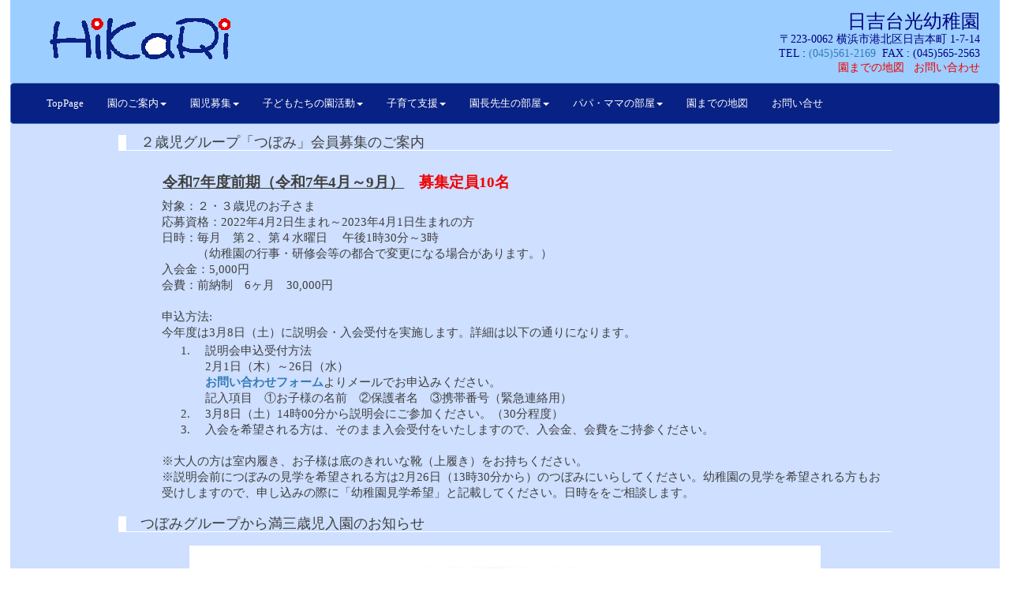

--- FILE ---
content_type: text/html
request_url: https://www.hikari-y.ed.jp/2022-23saiji.html
body_size: 5493
content:
<!DOCTYPE html>
<html lang="ja">
<head>
  <meta charset="utf-8">
<meta http-equiv="Cache-Control" content="no-cache">

  <meta name="viewport" content="width=device-width, initial-scale=1">
  <title>つぼみ(２歳児グループ）</title>
	<link rel="stylesheet" type="text/css" href="css/normalize.css">
  <link rel="stylesheet" media="screen" href="css/bootstrap.min.css">
	<link rel="stylesheet" type="text/css" href="css/mystyle.css">
	<link href="https://maxcdn.bootstrapcdn.com/font-awesome/4.7.0/css/font-awesome.min.css" rel="stylesheet" integrity="sha384-wvfXpqpZZVQGK6TAh5PVlGOfQNHSoD2xbE+QkPxCAFlNEevoEH3Sl0sibVcOQVnN" crossorigin="anonymous">
	<style>
<!--
.content-style {
	width: 80%;
	text-align: left;
	font-size: 11pt;
	margin: 0 auto 0 auto;

}

.content-style ul {
	margin-top: 3px;
	margin-bottom: 20px;

}
.content-style ul li{
	padding-left:1em;
}


.content-style ul.s li{
	padding-left:2em;
}

li span.title {
	background: #F0F0FF;
	padding-left: 1em;
	padding-right: 1em;

}

h4 {
	border-bottom: solid #FFFFFF 1px;
	border-left: solid #FFFFFF 1rem;
	padding-left: 1em;

}


.tubomi-container {
	
	background: #FFFFFF;
	max-width: 700px;
	padding: 30px 30px 30px 30px;
	margin: 40px auto 30px auto;
}

.tubomi-container h1 {
	font-size: 20pt;
	text-align: center;
	text-shadow: 2px 2px #999999;
	margin-left: auto;
	margin-right: auto;

}

.tubomi-container h2 {
	font-size: 14pt;

	text-align: center;

	background: #E0FFE0;
	border-radius: 10px;
	padding-top: 4px;
	padding-bottom: 4px;
	margin-left: auto;
	margin-right: auto;

}
div.faq{
		background: #FFE0FF url(23saiji/fig3.gif);
		width: 300px;
		height: 158px;
		vertical-align: middle;
		text-align: center;
		margin-left: auto;
		margin-right: auto;
		font-size: 11pt;"
}

div.req{
		width: 33em;
		text-align: left;
		margin-left: auto;
		margin-right: auto;
}


@media (max-width:767px) {
.content-style {
	width: 100%;
}

.tubomi-container {
	width:100%;
}

div.faq{
	background: none;
	width:100%;
	height:auto;
}

div.req{
	width:100%;
}
-->
</style>

   </head>
  <body>

<!--////ヘッダーロゴとメニュ////-->
<!--////ロゴ////-->
	<header class="container">
		<img class="logo" src="contents/hikari-new.gif">
		<div style="float: right;">
			<p class="add1">日吉台光幼稚園</p>
			<p class="add2">〒223-0062&nbsp;<span>横浜市港北区日吉本町</span>&nbsp;<span>1-7-14</span><br>
			<span>TEL&nbsp;:&nbsp;<a href="tel:0455612169">(045)561-2169</a></span>&nbsp;&nbsp;<span>FAX&nbsp;:&nbsp;(045)565-2563</span><br>
			<a href="2022-map.html"><span style="color: #F00000;">園までの地図</span></a>&nbsp;&nbsp;
			<a href="2023-form.html" target="_blank" style="color: #F00000;">お問い合わせ</a>
		</div>
	</header>
<!--////ロゴここまで////-->
<!--////メニュー////-->
			<nav id="fixedBox" class="container navbar navbar-default" style="margin-bottom: 0px;">
				<div class="navbar-header">
					<button class="navbar-toggle" data-toggle="collapse" data-target=".target">
						<span class="icon-bar"></span>
						<span class="icon-bar"></span>
						<span class="icon-bar"></span>
					</button>
				</div>
				<div class="collapse navbar-collapse target">
					<ul class="nav navbar-nav">
						<li><a href="index.html">TopPage</a></li>
						<li><a href="#" class="dropdown-toggle" data-toggle="dropdown" role="button">園のご案内<span class="caret"></span></a>
							<ul class="dropdown-menu" role="menu">
        						<li><a href="2022-annai.html">こんな教育をしています</a></li>
        						<li><a href="2022-annai.html#an-shokai">クラス紹介</a></li>
        						<li><a href="2022-annai.html#an-gyoji">年間行事予定</a></li>
        						<li><a href="2022-annai.html#an-katudo">その他の園活動</a></li>
        						<li><a href="2022-annai.html#an-rekisi">光幼稚園の歴史</a></li>
							</ul>
						</li>
						<li><a href="#" class="dropdown-toggle" data-toggle="dropdown" role="button">園児募集<b class="caret"></b></a>
							<ul class="dropdown-menu" role="menu">
        						<li><a href="2022-boshu.html#bos-nyu">入園を希望する方へ</a></li>
        						<li><a href="2022-boshu.html#bos-ten">転入を希望する方へ</a></li>
								<li><a href="2022-23saiji.html">２歳児グループ「つぼみ」</a></li>
        						<li><a href="2022-boshu.html#bos-yoko">募集要項</a></li>
							</ul>
						</li>

						<li><a href="#" class="dropdown-toggle" data-toggle="dropdown" role="button">子どもたちの園活動<b class="caret"></b></a>
							<ul class="dropdown-menu" role="menu">
										<li><a href="2022-kodomo.html">子どもたちの一年</a></li>
        						<li><a href="2022-kodomo.html#ko-nichi">子どもたちの一日</a></li>
        						<li><a href="2022-kodomo.html#ko-hoka">ぽかぽか<br>わくわく元気キッズ教室</a></li>
							</ul>
						</li>
						
						<li><a href="#" class="dropdown-toggle" data-toggle="dropdown" role="button">子育て支援<b class="caret"></b></a>
							<ul class="dropdown-menu" role="menu">
        					<li><a href="2022-azukari.html">横浜市預かり保育</a></li>
        					<li style="margin-left: 2em;"><a href="azukari.popup.html"  onclick="window.open('azukari.popup.html','azpop','width=370,height=250,scrollbars=yes') ; return false ;">現在の利用状況</a></li>
							<li><a href="2022-fami.html">ファミリーサロン</a></li>
							<li><a href="2023-kosodate.html">どんぐりさんの子育てサロン</a></li>
							<li><a href="2022-enteikaiho.html">園庭解放</a></li>
							</ul>
						</li>
<li><a href="#" class="dropdown-toggle" data-toggle="dropdown" role="button">園長先生の部屋<b class="caret"></b></a>
							<ul class="dropdown-menu">
							  <li><a href="encho.html" target="new"><i class="fa fa-external-link" aria-hidden="true"></i>&nbsp;先生の部屋トップ</a></li>
						      <li style="margin-left: 2em;"><a href="teacher/sensei.html" target="new">先生たちをご紹介</a></li>
						      <li style="margin-left: 2em;"><a href="orff/2009/orf_09.html" target="new">カール・オルフ夏季特別研修旅行記</a></li>
						      <li style="margin-left: 2em;"><a href="60kinen/p1.html" target="new">創立60周年記念ページ</a></li>
						    </ul>
						</li>
						<li><a href="#" class="dropdown-toggle" data-toggle="dropdown" role="button">パパ・ママの部屋<b class="caret"></b></a>
							<ul class="dropdown-menu">
							  <li><a href="tosan-menu/menu.html" target="new"><i class="fa fa-external-link" aria-hidden="true"></i>&nbsp;パパの部屋トップ</a></li>




							  <li><a href="kasan-menu/menu.htm" target="new"><i class="fa fa-external-link" aria-hidden="true"></i>&nbsp;ママの部屋トップ</a></li>
						      <li style="margin-left: 2em;"><a href="kasan-menu/bazar.html" target="new">ひかりこどもカーニバル</a></li>
						      <li style="margin-left: 2em;"><a href="kasan-menu/rhythm.html" target="new">おかあさんのリズムクラブ</a></li>
						      <li style="margin-left: 2em;"><a href="kasan-menu/wa.html" target="new">和のサークル</a></li>
						      <li style="margin-left: 2em;"><a href="kasan-menu/new_obento_top.html" target="new">大好きお弁当</a></li>
						      <li style="margin-left: 2em;"><a href="kasan-menu/ehon.html" target="new">絵本のページ</a></li>
						      <li style="margin-left: 2em;"><a href="kasan-menu/spot.html" target="new">おすすめスポット</a></li>
							  <li style="margin-left: 2em;"><a href="kasan-menu/QA1.html" target="new">光幼稚園のここが知りたいQ&A</a></li>
							</ul>
						</li>
						</li>
						<li><a href="2022-map.html">園までの地図</a></li>	
						<li><a href="2023-form.html" target="_blank">お問い合せ</a></li>
					</ul>
				</div>
			</nav>
<!--////メニューここまで////-->

<!--////ヘッダーロゴとメニュここまで////-->
<!--////メイン////-->
	<div class="container main-contents"  style="background:#cedfff;">


		<div class="content-style">
<h4>２歳児グループ「つぼみ」会員募集のご案内</h4>
<h5 style="font-weight: bold;font-size: 14pt;margin-left: 3em;margin-top: 30px;"><span style="text-decoration: underline;">令和7年度前期（令和7年4月～9月）</span>　<span style="color: #F00000;">募集定員10名</span></h5>
<ul>

<li>対象：２・３歳児のお子さま</li>
<li>応募資格：2022年4月2日生まれ～2023年4月1日生まれの方</li>
<li>日時：毎月　第２、第４水曜日 　午後1時30分～3時<br>
　　　（幼稚園の行事・研修会等の都合で変更になる場合があります。）</li>
<li>入会金：5,000円<br></li>
<li>会費：前納制　6ヶ月　30,000円</li>
<br>

<li>申込方法:<br>
今年度は3月8日（土）に説明会・入会受付を実施します。詳細は以下の通りになります。
<ul style="list-style: decimal;">
<li>説明会申込受付方法<br>
2月1日（木）～26日（水）<br>
<a href="2023-form.html" target="_blank" style="font-weight: bold;">お問い合わせフォーム</a>よりメールでお申込みください。<br>
記入項目　①お子様の名前　②保護者名　③携帯番号（緊急連絡用）</li>
<li>3月8日（土）14時00分から説明会にご参加ください。（30分程度）</li>
<li>入会を希望される方は、そのまま入会受付をいたしますので、入会金、会費をご持参ください。</li>
</ul>
</li>
<li>※大人の方は室内履き、お子様は底のきれいな靴（上履き）をお持ちください。</li>
<li>※説明会前につぼみの見学を希望される方は2月26日（13時30分から）のつぼみにいらしてください。幼稚園の見学を希望される方もお受けしますので、申し込みの際に「幼稚園見学希望」と記載してください。日時ををご相談します。</li>

</ul>


<h4>つぼみグループから満三歳児入園のお知らせ</h4>

<div style="text-align: center;">
<img src="23saiji/2024-05-27-3-s.jpg" width="800" height="1132" style="margin-top: 1em;margin-bottom: 1em;">
</div>
<div style="max-width: 85%;margin-left: auto;margin-right: auto;">

<p>6年度は在園児との交流も積極的に行い、幼稚園生活を身近に感じられるような取り組みをしました。</p>
<p>7年度も園庭で一緒に遊ぶなど、在園児との交流を行い、幼稚園生活を身近に感じられるようにしていきたいと思います。</p>
<p>6年度は満三歳児入園は7名でした。つぼみで1年間過ごす方もいます。満三歳児の入園希望の方はご相談ください。</p>
</div>

</div>
<div class="tubomi-container">
<h1>つぼみ(２歳児ｸﾞﾙｰﾌﾟ）のご案内</h2>
<h2>(２・３歳児)のお母様へ<br>自信をもって育児に当たるために</h1>
<p>

　　　　 ＊同じ位の年齢の友達と遊ぶ機会を持ちませんか。<br>
　　　　 ＊育児について話し合い、アドバイスを受けたいと思いませんか。 
</p>

<h2>目的</h2>
<p style="width: 90%;text-align: left;margin-left: auto;margin-right: auto;">
　私たちのまわりは、豊富な教材や情報に囲まれています。それらは、白紙の子どもにとって無理な押し付け教育をすることを奨励するものの多いのが現状です。それによって、幼児は逆に自主性や意欲を失うこともあります。昔から「三つ子の魂百までも」と言われていますが、人間は３歳までにいろいろな面で大きく成長します。育児について、あれこれと悩まれることはありませんか？そんな時、いつでもご相談にのります。乳児期を抜け出したこの頃から、次第に母子だけの関係では物足りなくなり、友だちを求め始めます。<br>
　２歳児グループでは、友だち同志の触れ合いを通して経験を豊かにし、子ども本来の自主性を育て、創造的な力を養っていくよう指導しています。
</p>


<h2>２歳児グループではこんな事をしています。</h2>
<ul style="width: 90%;text-align: left;margin-left: auto;margin-right: auto;list-style: circle outside;">
<li>リズム遊び・・・親子で体操やダンスをします。簡単な手遊び・歌遊びやゲーム・簡単な楽器遊びや運動遊びを楽しみます。</li>
<li>紙芝居・絵本を見ます・・・子どもたちは大好きなお話は繰り返し見ても喜ぶものです。だんだんと集中してお話が聞いていられるようになります。</li>
<li>指人形・・・指人形とお話をします。お話をしたがらない子も思わずお話が弾みます。</li>
<li>制作・・・季節に一度、親子で自由に切ったり、はったり作る経験をします。例えば、夏は団扇、冬はクリスマスの飾り、その他、壁飾りなどです。</li>
<li>その他、ブロックや積木、ままごとなどいろいろな遊具を使って自由に遊びます。</li>
</ul>




<h2>お母様のご質問にお答えします。</h2>
<div class="faq"><br>
子どもが友だちと遊べない・・・<br>
言葉が遅いのでは・・・<br>
左利きはなおしたほうがいい？・・・
</div>

<div class="req">
<ul style="margin-top: 10px;">
<li>対象　　２、３歳児のお子さま</li>
<li>日時　　毎月　第２、第４水曜日　<span>午後１時３０分～３時</span></li>
<li>会費　　６ヶ月会員制です。<span>入会金5,000円　６ヶ月30,000円</span></li>
<li>定員　　１５名</li>
<li>講師　　当園アドバイザー</li>
<li>責任者　日吉台光幼稚園園長　岩本洋子</li>
<br>
<br>
<li>日吉台光幼稚園</li>
<li>〒223-0062　<span>横浜市港北区日吉本町</span><span>1-7-14</span></li>
<li><span>TEL&nbsp;:&nbsp;<a href="tel:0455612169">(045)561-2169</a>&nbsp;&nbsp;</span><span>FAX&nbsp;:&nbsp;(045)565-2563</span></li>
</ul>

</div>
<div align="center"><img src="23saiji/fig2.gif" width="183" height="131"></div>

</div>




</div>
</div>
	</div>
<!--////メインここまで////-->
<!--////フッター////-->
	<footer class="container">
		<p><a href="privasy-polisy.pdf" target="_blank">個人情報保護方針</a></p>
		<p>Copyright <a href="http://www.hikari-y.ed.jp/" target="_blank">日吉台光幼稚園</a>　Since 2000
		</p>
	</footer>
<!--////フッターここまで////-->
<script src="https://ajax.googleapis.com/ajax/libs/jquery/1.12.4/jquery.min.js"></script>
<script src="js/bootstrap.min.js"></script>
<script type="text/javascript">
	jQuery(function($) {
	  	var nav    = $('#fixedBox'),
	    offset = nav.offset();
	  	$(window).scroll(function () {
	  		if($(window).scrollTop() > offset.top) {
	   		nav.addClass('fixed');
	 		 } else {
	    	nav.removeClass('fixed');
	 		 }
		});  
	});
</script>

  </body>
</html>

--- FILE ---
content_type: text/css
request_url: https://www.hikari-y.ed.jp/css/mystyle.css
body_size: 1387
content:
/**************************************
mystyle-test
***************************************/
body {
	margin: 0;
 	font-family: メイリオ,Meiryo,'"ＭＳ Ｐゴシック"',' Osaka',' sans-serif';
	font-size: 13px;
	background: #FFFFF;
	text-align: center;
	color: #404040;
	width: 100%;
}

.container {
	width: 98%;
	margin-left: auto;
	margin-right: auto;
}

header {
	background: #9cceff;
	text-align: left;
	padding-left: 0px;
	padding-right: 0px;
	margin-top: 0px;
	padding-top:0;
}

footer {
	text-align: right;
	clear: both;
	background-color: #9CCEFF;
	font-size: 9pt;
	padding-top: 4px;
	padding-right: 25px;
	padding-bottom: 4px;
}

footer a {
	color: #fff;
}

/*改行しない*/
span {
display: inline-block;
}

/*******************
ヘッダーにある　
光幼稚園の住所など用
*********************/
.logo {
	
	text-align: left;
}

.add1 { text-align: right;
	font-weight: normal;
	color: #000080;
	font-size: 18pt;
	line-height: 1em;
	font-family: 'Meiryo UI';
	padding-top: 15px;
	padding-right: 10px;
	padding-bottom: 0px;
	margin-bottom: 2px;
}

.add2 { text-align: right;
	font-family: 'Meiryo UI';
	font-weight: normal;
	color: #000080;
	font-size: 10.5pt;
	padding-top: 0px;
	padding-right: 10px;
	padding-bottom: 0px;
	line-height: 1.3em;
}

/**************
固定のナビバー用
************/

.navbar-default {
  background-color: #082184;
  border-color: #4472bf;
}
.navbar-default .navbar-brand {
  color: #ffffff;
}
.navbar-default .navbar-brand:hover,
.navbar-default .navbar-brand:focus {
  color: #ffffff;
}
.navbar-default .navbar-text {
  color: #ffffff;
}
.navbar-default .navbar-nav > li > a {
  color: #ffffff;
}
.navbar-default .navbar-nav > li > a:hover,
.navbar-default .navbar-nav > li > a:focus {
  color: #ffffff;
}
.navbar-default .navbar-nav > .active > a,
.navbar-default .navbar-nav > .active > a:hover,
.navbar-default .navbar-nav > .active > a:focus {
  color: #ffffff;
  background-color: #4472bf;
}
.navbar-default .navbar-nav > .open > a,
.navbar-default .navbar-nav > .open > a:hover,
.navbar-default .navbar-nav > .open > a:focus {
  color: #ffffff;
  background-color: #4472bf;
}
.navbar-default .navbar-toggle {
	
  border-color: #4472bf;
}
.navbar-default .navbar-toggle:hover,
.navbar-default .navbar-toggle:focus {
  background-color: #4472bf;
}
.navbar-default .navbar-toggle .icon-bar {
  background-color: #ffffff;
}
.navbar-default .navbar-collapse,
.navbar-default .navbar-form {
  border-color: #ffffff;
}
.navbar-default .navbar-link {
  color: #ffffff;
}
.navbar-default .navbar-link:hover {
  color: #ffffff;
}

.fixed {
	position: fixed;
	top: 0;
	width: 98%;
	z-index: 10000;
	left: 1%;
}

/*ナビバー分下に下げる*/

	#an-shokai,#an-gyoji,#an-katudo,#an-rekisi,
	#bos-nyu,#bos-ten,#bos-yoko,
	#ko-nichi,#ko-hoka {

	display:block;
		margin-top:-100px;
		padding-top:100px;
	}




/*******************
メインパートの背景設定など
******************/

.main-contents {
	max-width: 100%;
	background: #cedfff;
	margin-left: auto;
	margin-right: auto;
	padding-top:10px;
}



/*******************
メインパートの詳細文章用
******************/

.detail-box {
	width: 70%;
	text-align: left;
	margin-left: auto;
	margin-right: auto;
	font-size: 110%;
	line-height: 1.5em;
}

.detail-box p {
	width: 80%;
	margin-left: auto;
	margin-right: auto;
}

/**************************
共通タグ設定
***************************/
ul {
	list-style: none;
}


img{
	max-width:100%;
	height:auto;
}

h3 {
	text-align: left;
	border-radius: 10px;
	color: #082184;
	background: #9cceff;
	padding: 10px 20px 10px 20px;
	margin-bottom: 10px;
}

h4 {
	text-align: left;
	margin-top: 4px;
	margin-bottom: 2px;
}

/***********************
テーブルスタイル　
利用ページ：annai.html boshu.html
****************************/
.table-style {
	width: 70%;
	text-align: left;
	margin: 0px auto 30px auto;
}

th {
	border-color: #2a4165;
	font-size: 12pt;
	background: #2a4165;
	color: #ffffff;
}


/*************************

スマホ対応　ここから

**************************/


@media (max-width:767px) {
.container{
	width:100%;
}


.add1{
	font-size: 100%;
}

.add2{
	font-size: 100%;
}

img {
  max-width: 100%;
  max-height: 100%;
  width: auto;
  height: auto;
}

.navbar li {
	margin-left: 1em;
}
.navbar li a {
	font-size: 120%;
	text-align: left;
}

.table-style {
	width: 100%;
}

.detail-box{
	width:100%;
}

/**********************
リストのインデントを解除し1文字にする
*************************/

ul {
    list-style: none;
    margin-left: 1em;
    padding-left: 0;
}


.dropdown-menu {
	padding-left: 1em;
}

.detail-box {
	width:100%;
}
}




